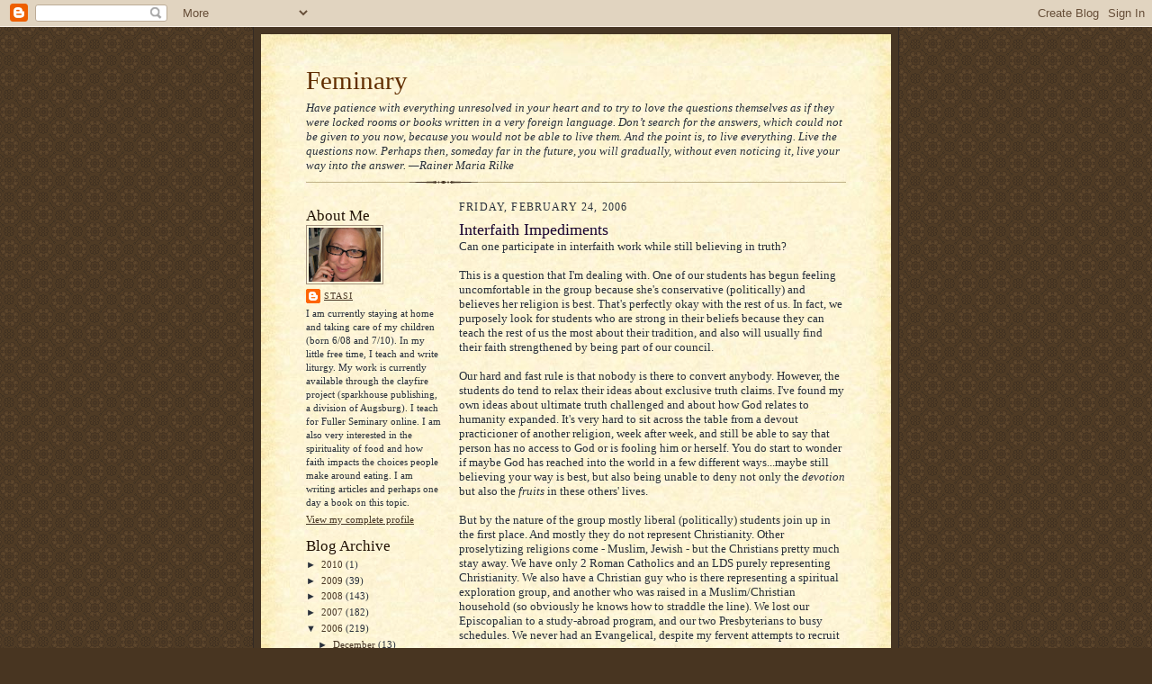

--- FILE ---
content_type: text/html; charset=UTF-8
request_url: https://feminary.blogspot.com/2006/02/interfaith-impediments.html
body_size: 18131
content:
<!DOCTYPE html>
<html dir='ltr'>
<head>
<link href='https://www.blogger.com/static/v1/widgets/55013136-widget_css_bundle.css' rel='stylesheet' type='text/css'/>
<meta content='text/html; charset=UTF-8' http-equiv='Content-Type'/>
<meta content='blogger' name='generator'/>
<link href='https://feminary.blogspot.com/favicon.ico' rel='icon' type='image/x-icon'/>
<link href='http://feminary.blogspot.com/2006/02/interfaith-impediments.html' rel='canonical'/>
<link rel="alternate" type="application/atom+xml" title="Feminary - Atom" href="https://feminary.blogspot.com/feeds/posts/default" />
<link rel="alternate" type="application/rss+xml" title="Feminary - RSS" href="https://feminary.blogspot.com/feeds/posts/default?alt=rss" />
<link rel="service.post" type="application/atom+xml" title="Feminary - Atom" href="https://www.blogger.com/feeds/8428685/posts/default" />

<link rel="alternate" type="application/atom+xml" title="Feminary - Atom" href="https://feminary.blogspot.com/feeds/114079781019495681/comments/default" />
<!--Can't find substitution for tag [blog.ieCssRetrofitLinks]-->
<meta content='http://feminary.blogspot.com/2006/02/interfaith-impediments.html' property='og:url'/>
<meta content='Interfaith Impediments' property='og:title'/>
<meta content='Can one participate in interfaith work while still believing in truth? This is a question that I&#39;m dealing with. One of our students has beg...' property='og:description'/>
<title>Feminary: Interfaith Impediments</title>
<style id='page-skin-1' type='text/css'><!--
/*
-----------------------------------------------------
Blogger Template Style Sheet
Name:     Scribe
Date:     27 Feb 2004
Updated by: Blogger Team
------------------------------------------------------ */
/* Defaults
----------------------------------------------- */
body {
margin:0;
padding:0;
font-size: small;
text-align:center;
color:#29303b;
line-height:1.3em;
background:#483521 url("https://resources.blogblog.com/blogblog/data/scribe/bg.gif") repeat;
}
blockquote {
font-style:italic;
padding:0 32px;
line-height:1.6;
margin-top:0;
margin-right:0;
margin-bottom:.6em;
margin-left:0;
}
p {
margin:0;
padding:0;
}
abbr, acronym {
cursor:help;
font-style:normal;
}
code {
font-size: 90%;
white-space:normal;
color:#666;
}
hr {display:none;}
img {border:0;}
/* Link styles */
a:link {
color:#473624;
text-decoration:underline;
}
a:visited {
color: #956839;
text-decoration:underline;
}
a:hover {
color: #956839;
text-decoration:underline;
}
a:active {
color: #956839;
}
/* Layout
----------------------------------------------- */
#outer-wrapper {
background-color:#473624;
border-left:1px solid #332A24;
border-right:1px solid #332A24;
width:700px;
margin:0px auto;
padding:8px;
text-align:center;
font: normal normal 100% Georgia, Times New Roman,Sans-Serif;;
}
#main-top {
width:700px;
height:49px;
background:#FFF3DB url("https://resources.blogblog.com/blogblog/data/scribe/bg_paper_top.jpg") no-repeat top left;
margin:0px;
padding:0px;
display:block;
}
#main-bot {
width:700px;
height:81px;
background:#FFF3DB url("https://resources.blogblog.com/blogblog/data/scribe/bg_paper_bot.jpg") no-repeat top left;
margin:0;
padding:0;
display:block;
}
#wrap2 {
width:700px;
background:#FFF3DB url("https://resources.blogblog.com/blogblog/data/scribe/bg_paper_mid.jpg") repeat-y;
margin-top: -14px;
margin-right: 0px;
margin-bottom: 0px;
margin-left: 0px;
text-align:left;
display:block;
}
#wrap3 {
padding:0 50px;
}
.Header {
}
h1 {
margin:0;
padding-top:0;
padding-right:0;
padding-bottom:6px;
padding-left:0;
font: normal normal 225% Georgia, Times New Roman,sans-serif;
color: #612e00;
}
h1 a:link {
text-decoration:none;
color: #612e00;
}
h1 a:visited {
text-decoration:none;
}
h1 a:hover {
border:0;
text-decoration:none;
}
.Header .description {
margin:0;
padding:0;
line-height:1.5em;
color: #29303B;
font: italic normal 100% Georgia, Times New Roman, sans-serif;
}
#sidebar-wrapper {
clear:left;
}
#main {
width:430px;
float:right;
padding:8px 0;
margin:0;
word-wrap: break-word; /* fix for long text breaking sidebar float in IE */
overflow: hidden;     /* fix for long non-text content breaking IE sidebar float */
}
#sidebar {
width:150px;
float:left;
padding:8px 0;
margin:0;
word-wrap: break-word; /* fix for long text breaking sidebar float in IE */
overflow: hidden;     /* fix for long non-text content breaking IE sidebar float */
}
#footer {
clear:both;
background:url("https://resources.blogblog.com/blogblog/data/scribe/divider.gif") no-repeat top left;
padding-top:10px;
_padding-top:6px; /* IE Windows target */
}
#footer p {
line-height:1.5em;
font-size:75%;
}
/* Typography :: Main entry
----------------------------------------------- */
h2.date-header {
font-weight:normal;
text-transform:uppercase;
letter-spacing:.1em;
font-size:90%;
margin:0;
padding:0;
}
.post {
margin-top:8px;
margin-right:0;
margin-bottom:24px;
margin-left:0;
}
.post h3 {
font-weight:normal;
font-size:140%;
color:#1b0431;
margin:0;
padding:0;
}
.post h3 a {
color: #1b0431;
}
.post-body p {
line-height:1.5em;
margin-top:0;
margin-right:0;
margin-bottom:.6em;
margin-left:0;
}
.post-footer {
font-family: Verdana, sans-serif;
font-size:74%;
border-top:1px solid #BFB186;
padding-top:6px;
}
.post-footer a {
margin-right: 6px;
}
.post ul {
margin:0;
padding:0;
}
.post li {
line-height:1.5em;
list-style:none;
background:url("https://resources.blogblog.com/blogblog/data/scribe/list_icon.gif") no-repeat left .3em;
vertical-align:top;
padding-top: 0;
padding-right: 0;
padding-bottom: .6em;
padding-left: 17px;
margin:0;
}
.feed-links {
clear: both;
line-height: 2.5em;
}
#blog-pager-newer-link {
float: left;
}
#blog-pager-older-link {
float: right;
}
#blog-pager {
text-align: center;
}
/* Typography :: Sidebar
----------------------------------------------- */
.sidebar h2 {
margin:0;
padding:0;
color:#211104;
font: normal normal 150% Georgia, Times New Roman,sans-serif;
}
.sidebar h2 img {
margin-bottom:-4px;
}
.sidebar .widget {
font-size:86%;
margin-top:6px;
margin-right:0;
margin-bottom:12px;
margin-left:0;
padding:0;
line-height: 1.4em;
}
.sidebar ul li {
list-style: none;
margin:0;
}
.sidebar ul {
margin-left: 0;
padding-left: 0;
}
/* Comments
----------------------------------------------- */
#comments {}
#comments h4 {
font-weight:normal;
font-size:120%;
color:#29303B;
margin:0;
padding:0;
}
#comments-block {
line-height:1.5em;
}
.comment-author {
background:url("https://resources.blogblog.com/blogblog/data/scribe/list_icon.gif") no-repeat 2px .35em;
margin:.5em 0 0;
padding-top:0;
padding-right:0;
padding-bottom:0;
padding-left:20px;
font-weight:bold;
}
.comment-body {
margin:0;
padding-top:0;
padding-right:0;
padding-bottom:0;
padding-left:20px;
}
.comment-body p {
font-size:100%;
margin-top:0;
margin-right:0;
margin-bottom:.2em;
margin-left:0;
}
.comment-footer {
color:#29303B;
font-size:74%;
margin:0 0 10px;
padding-top:0;
padding-right:0;
padding-bottom:.75em;
padding-left:20px;
}
.comment-footer a:link {
color:#473624;
text-decoration:underline;
}
.comment-footer a:visited {
color:#716E6C;
text-decoration:underline;
}
.comment-footer a:hover {
color:#956839;
text-decoration:underline;
}
.comment-footer a:active {
color:#956839;
text-decoration:none;
}
.deleted-comment {
font-style:italic;
color:gray;
}
/* Profile
----------------------------------------------- */
#main .profile-data {
display:inline;
}
.profile-datablock, .profile-textblock {
margin-top:0;
margin-right:0;
margin-bottom:4px;
margin-left:0;
}
.profile-data {
margin:0;
padding-top:0;
padding-right:8px;
padding-bottom:0;
padding-left:0;
text-transform:uppercase;
letter-spacing:.1em;
font-size:90%;
color:#211104;
}
.profile-img {
float: left;
margin-top: 0;
margin-right: 5px;
margin-bottom: 5px;
margin-left: 0;
border:1px solid #A2907D;
padding:2px;
}
#header .widget, #main .widget {
margin-bottom:12px;
padding-bottom:12px;
}
#header {
background:url("https://resources.blogblog.com/blogblog/data/scribe/divider.gif") no-repeat bottom left;
}
/** Page structure tweaks for layout editor wireframe */
body#layout #outer-wrapper {
margin-top: 0;
padding-top: 0;
}
body#layout #wrap2,
body#layout #wrap3 {
margin-top: 0;
}
body#layout #main-top {
display:none;
}

--></style>
<link href='https://www.blogger.com/dyn-css/authorization.css?targetBlogID=8428685&amp;zx=17ea8886-75a9-407e-87d9-bdab1f030f06' media='none' onload='if(media!=&#39;all&#39;)media=&#39;all&#39;' rel='stylesheet'/><noscript><link href='https://www.blogger.com/dyn-css/authorization.css?targetBlogID=8428685&amp;zx=17ea8886-75a9-407e-87d9-bdab1f030f06' rel='stylesheet'/></noscript>
<meta name='google-adsense-platform-account' content='ca-host-pub-1556223355139109'/>
<meta name='google-adsense-platform-domain' content='blogspot.com'/>

</head>
<body>
<div class='navbar section' id='navbar'><div class='widget Navbar' data-version='1' id='Navbar1'><script type="text/javascript">
    function setAttributeOnload(object, attribute, val) {
      if(window.addEventListener) {
        window.addEventListener('load',
          function(){ object[attribute] = val; }, false);
      } else {
        window.attachEvent('onload', function(){ object[attribute] = val; });
      }
    }
  </script>
<div id="navbar-iframe-container"></div>
<script type="text/javascript" src="https://apis.google.com/js/platform.js"></script>
<script type="text/javascript">
      gapi.load("gapi.iframes:gapi.iframes.style.bubble", function() {
        if (gapi.iframes && gapi.iframes.getContext) {
          gapi.iframes.getContext().openChild({
              url: 'https://www.blogger.com/navbar/8428685?po\x3d114079781019495681\x26origin\x3dhttps://feminary.blogspot.com',
              where: document.getElementById("navbar-iframe-container"),
              id: "navbar-iframe"
          });
        }
      });
    </script><script type="text/javascript">
(function() {
var script = document.createElement('script');
script.type = 'text/javascript';
script.src = '//pagead2.googlesyndication.com/pagead/js/google_top_exp.js';
var head = document.getElementsByTagName('head')[0];
if (head) {
head.appendChild(script);
}})();
</script>
</div></div>
<div id='outer-wrapper'>
<div id='main-top'></div>
<!-- placeholder for image -->
<div id='wrap2'><div id='wrap3'>
<div class='header section' id='header'><div class='widget Header' data-version='1' id='Header1'>
<div id='header-inner'>
<div class='titlewrapper'>
<h1 class='title'>
<a href='https://feminary.blogspot.com/'>
Feminary
</a>
</h1>
</div>
<div class='descriptionwrapper'>
<p class='description'><span>Have patience with everything unresolved in your heart and to try to love the questions themselves as if they were locked rooms or books written in a very foreign language. Don&#8217;t search for the answers, which could not be given to you now, because you would not be able to live them. And the point is, to live everything. Live the questions now. Perhaps then, someday far in the future, you will gradually, without even noticing it, live your way into the answer. &#8212;Rainer Maria Rilke</span></p>
</div>
</div>
</div></div>
<div id='crosscol-wrapper' style='text-align:center'>
<div class='crosscol no-items section' id='crosscol'></div>
</div>
<div id='sidebar-wrapper'>
<div class='sidebar section' id='sidebar'><div class='widget Profile' data-version='1' id='Profile1'>
<h2>About Me</h2>
<div class='widget-content'>
<a href='https://www.blogger.com/profile/10864458542635159512'><img alt='My photo' class='profile-img' height='60' src='//blogger.googleusercontent.com/img/b/R29vZ2xl/AVvXsEiRr7_sEVR7aKQaSSsCKTcZQTrpMIocVgIiorQWIFjFUU-OF-tTDKPFQnjiWr3bghBodV68SZ2Bf2ZRU-TVjtk8v835j-e_kPXQ3ip3-NPNgLXokY-ehAcxaQtPSGcS1A/s220/IMG_0037.JPG' width='80'/></a>
<dl class='profile-datablock'>
<dt class='profile-data'>
<a class='profile-name-link g-profile' href='https://www.blogger.com/profile/10864458542635159512' rel='author' style='background-image: url(//www.blogger.com/img/logo-16.png);'>
Stasi
</a>
</dt>
<dd class='profile-textblock'>I am currently staying at home and taking care of my children (born 6/08 and 7/10). In my little free time, I teach and write liturgy. My work is currently available through the clayfire project (sparkhouse publishing, a division of Augsburg). I teach for Fuller Seminary online. I am also very interested in the spirituality of food and how faith impacts the choices people make around eating. I am writing articles and perhaps one day a book on this topic.</dd>
</dl>
<a class='profile-link' href='https://www.blogger.com/profile/10864458542635159512' rel='author'>View my complete profile</a>
<div class='clear'></div>
</div>
</div><div class='widget BlogArchive' data-version='1' id='BlogArchive1'>
<h2>Blog Archive</h2>
<div class='widget-content'>
<div id='ArchiveList'>
<div id='BlogArchive1_ArchiveList'>
<ul class='hierarchy'>
<li class='archivedate collapsed'>
<a class='toggle' href='javascript:void(0)'>
<span class='zippy'>

        &#9658;&#160;
      
</span>
</a>
<a class='post-count-link' href='https://feminary.blogspot.com/2010/'>
2010
</a>
<span class='post-count' dir='ltr'>(1)</span>
<ul class='hierarchy'>
<li class='archivedate collapsed'>
<a class='toggle' href='javascript:void(0)'>
<span class='zippy'>

        &#9658;&#160;
      
</span>
</a>
<a class='post-count-link' href='https://feminary.blogspot.com/2010/04/'>
April
</a>
<span class='post-count' dir='ltr'>(1)</span>
</li>
</ul>
</li>
</ul>
<ul class='hierarchy'>
<li class='archivedate collapsed'>
<a class='toggle' href='javascript:void(0)'>
<span class='zippy'>

        &#9658;&#160;
      
</span>
</a>
<a class='post-count-link' href='https://feminary.blogspot.com/2009/'>
2009
</a>
<span class='post-count' dir='ltr'>(39)</span>
<ul class='hierarchy'>
<li class='archivedate collapsed'>
<a class='toggle' href='javascript:void(0)'>
<span class='zippy'>

        &#9658;&#160;
      
</span>
</a>
<a class='post-count-link' href='https://feminary.blogspot.com/2009/10/'>
October
</a>
<span class='post-count' dir='ltr'>(2)</span>
</li>
</ul>
<ul class='hierarchy'>
<li class='archivedate collapsed'>
<a class='toggle' href='javascript:void(0)'>
<span class='zippy'>

        &#9658;&#160;
      
</span>
</a>
<a class='post-count-link' href='https://feminary.blogspot.com/2009/09/'>
September
</a>
<span class='post-count' dir='ltr'>(3)</span>
</li>
</ul>
<ul class='hierarchy'>
<li class='archivedate collapsed'>
<a class='toggle' href='javascript:void(0)'>
<span class='zippy'>

        &#9658;&#160;
      
</span>
</a>
<a class='post-count-link' href='https://feminary.blogspot.com/2009/08/'>
August
</a>
<span class='post-count' dir='ltr'>(1)</span>
</li>
</ul>
<ul class='hierarchy'>
<li class='archivedate collapsed'>
<a class='toggle' href='javascript:void(0)'>
<span class='zippy'>

        &#9658;&#160;
      
</span>
</a>
<a class='post-count-link' href='https://feminary.blogspot.com/2009/07/'>
July
</a>
<span class='post-count' dir='ltr'>(1)</span>
</li>
</ul>
<ul class='hierarchy'>
<li class='archivedate collapsed'>
<a class='toggle' href='javascript:void(0)'>
<span class='zippy'>

        &#9658;&#160;
      
</span>
</a>
<a class='post-count-link' href='https://feminary.blogspot.com/2009/06/'>
June
</a>
<span class='post-count' dir='ltr'>(1)</span>
</li>
</ul>
<ul class='hierarchy'>
<li class='archivedate collapsed'>
<a class='toggle' href='javascript:void(0)'>
<span class='zippy'>

        &#9658;&#160;
      
</span>
</a>
<a class='post-count-link' href='https://feminary.blogspot.com/2009/05/'>
May
</a>
<span class='post-count' dir='ltr'>(4)</span>
</li>
</ul>
<ul class='hierarchy'>
<li class='archivedate collapsed'>
<a class='toggle' href='javascript:void(0)'>
<span class='zippy'>

        &#9658;&#160;
      
</span>
</a>
<a class='post-count-link' href='https://feminary.blogspot.com/2009/04/'>
April
</a>
<span class='post-count' dir='ltr'>(3)</span>
</li>
</ul>
<ul class='hierarchy'>
<li class='archivedate collapsed'>
<a class='toggle' href='javascript:void(0)'>
<span class='zippy'>

        &#9658;&#160;
      
</span>
</a>
<a class='post-count-link' href='https://feminary.blogspot.com/2009/03/'>
March
</a>
<span class='post-count' dir='ltr'>(11)</span>
</li>
</ul>
<ul class='hierarchy'>
<li class='archivedate collapsed'>
<a class='toggle' href='javascript:void(0)'>
<span class='zippy'>

        &#9658;&#160;
      
</span>
</a>
<a class='post-count-link' href='https://feminary.blogspot.com/2009/02/'>
February
</a>
<span class='post-count' dir='ltr'>(7)</span>
</li>
</ul>
<ul class='hierarchy'>
<li class='archivedate collapsed'>
<a class='toggle' href='javascript:void(0)'>
<span class='zippy'>

        &#9658;&#160;
      
</span>
</a>
<a class='post-count-link' href='https://feminary.blogspot.com/2009/01/'>
January
</a>
<span class='post-count' dir='ltr'>(6)</span>
</li>
</ul>
</li>
</ul>
<ul class='hierarchy'>
<li class='archivedate collapsed'>
<a class='toggle' href='javascript:void(0)'>
<span class='zippy'>

        &#9658;&#160;
      
</span>
</a>
<a class='post-count-link' href='https://feminary.blogspot.com/2008/'>
2008
</a>
<span class='post-count' dir='ltr'>(143)</span>
<ul class='hierarchy'>
<li class='archivedate collapsed'>
<a class='toggle' href='javascript:void(0)'>
<span class='zippy'>

        &#9658;&#160;
      
</span>
</a>
<a class='post-count-link' href='https://feminary.blogspot.com/2008/12/'>
December
</a>
<span class='post-count' dir='ltr'>(11)</span>
</li>
</ul>
<ul class='hierarchy'>
<li class='archivedate collapsed'>
<a class='toggle' href='javascript:void(0)'>
<span class='zippy'>

        &#9658;&#160;
      
</span>
</a>
<a class='post-count-link' href='https://feminary.blogspot.com/2008/11/'>
November
</a>
<span class='post-count' dir='ltr'>(8)</span>
</li>
</ul>
<ul class='hierarchy'>
<li class='archivedate collapsed'>
<a class='toggle' href='javascript:void(0)'>
<span class='zippy'>

        &#9658;&#160;
      
</span>
</a>
<a class='post-count-link' href='https://feminary.blogspot.com/2008/10/'>
October
</a>
<span class='post-count' dir='ltr'>(11)</span>
</li>
</ul>
<ul class='hierarchy'>
<li class='archivedate collapsed'>
<a class='toggle' href='javascript:void(0)'>
<span class='zippy'>

        &#9658;&#160;
      
</span>
</a>
<a class='post-count-link' href='https://feminary.blogspot.com/2008/09/'>
September
</a>
<span class='post-count' dir='ltr'>(13)</span>
</li>
</ul>
<ul class='hierarchy'>
<li class='archivedate collapsed'>
<a class='toggle' href='javascript:void(0)'>
<span class='zippy'>

        &#9658;&#160;
      
</span>
</a>
<a class='post-count-link' href='https://feminary.blogspot.com/2008/08/'>
August
</a>
<span class='post-count' dir='ltr'>(4)</span>
</li>
</ul>
<ul class='hierarchy'>
<li class='archivedate collapsed'>
<a class='toggle' href='javascript:void(0)'>
<span class='zippy'>

        &#9658;&#160;
      
</span>
</a>
<a class='post-count-link' href='https://feminary.blogspot.com/2008/07/'>
July
</a>
<span class='post-count' dir='ltr'>(4)</span>
</li>
</ul>
<ul class='hierarchy'>
<li class='archivedate collapsed'>
<a class='toggle' href='javascript:void(0)'>
<span class='zippy'>

        &#9658;&#160;
      
</span>
</a>
<a class='post-count-link' href='https://feminary.blogspot.com/2008/06/'>
June
</a>
<span class='post-count' dir='ltr'>(11)</span>
</li>
</ul>
<ul class='hierarchy'>
<li class='archivedate collapsed'>
<a class='toggle' href='javascript:void(0)'>
<span class='zippy'>

        &#9658;&#160;
      
</span>
</a>
<a class='post-count-link' href='https://feminary.blogspot.com/2008/05/'>
May
</a>
<span class='post-count' dir='ltr'>(13)</span>
</li>
</ul>
<ul class='hierarchy'>
<li class='archivedate collapsed'>
<a class='toggle' href='javascript:void(0)'>
<span class='zippy'>

        &#9658;&#160;
      
</span>
</a>
<a class='post-count-link' href='https://feminary.blogspot.com/2008/04/'>
April
</a>
<span class='post-count' dir='ltr'>(14)</span>
</li>
</ul>
<ul class='hierarchy'>
<li class='archivedate collapsed'>
<a class='toggle' href='javascript:void(0)'>
<span class='zippy'>

        &#9658;&#160;
      
</span>
</a>
<a class='post-count-link' href='https://feminary.blogspot.com/2008/03/'>
March
</a>
<span class='post-count' dir='ltr'>(10)</span>
</li>
</ul>
<ul class='hierarchy'>
<li class='archivedate collapsed'>
<a class='toggle' href='javascript:void(0)'>
<span class='zippy'>

        &#9658;&#160;
      
</span>
</a>
<a class='post-count-link' href='https://feminary.blogspot.com/2008/02/'>
February
</a>
<span class='post-count' dir='ltr'>(25)</span>
</li>
</ul>
<ul class='hierarchy'>
<li class='archivedate collapsed'>
<a class='toggle' href='javascript:void(0)'>
<span class='zippy'>

        &#9658;&#160;
      
</span>
</a>
<a class='post-count-link' href='https://feminary.blogspot.com/2008/01/'>
January
</a>
<span class='post-count' dir='ltr'>(19)</span>
</li>
</ul>
</li>
</ul>
<ul class='hierarchy'>
<li class='archivedate collapsed'>
<a class='toggle' href='javascript:void(0)'>
<span class='zippy'>

        &#9658;&#160;
      
</span>
</a>
<a class='post-count-link' href='https://feminary.blogspot.com/2007/'>
2007
</a>
<span class='post-count' dir='ltr'>(182)</span>
<ul class='hierarchy'>
<li class='archivedate collapsed'>
<a class='toggle' href='javascript:void(0)'>
<span class='zippy'>

        &#9658;&#160;
      
</span>
</a>
<a class='post-count-link' href='https://feminary.blogspot.com/2007/12/'>
December
</a>
<span class='post-count' dir='ltr'>(12)</span>
</li>
</ul>
<ul class='hierarchy'>
<li class='archivedate collapsed'>
<a class='toggle' href='javascript:void(0)'>
<span class='zippy'>

        &#9658;&#160;
      
</span>
</a>
<a class='post-count-link' href='https://feminary.blogspot.com/2007/11/'>
November
</a>
<span class='post-count' dir='ltr'>(11)</span>
</li>
</ul>
<ul class='hierarchy'>
<li class='archivedate collapsed'>
<a class='toggle' href='javascript:void(0)'>
<span class='zippy'>

        &#9658;&#160;
      
</span>
</a>
<a class='post-count-link' href='https://feminary.blogspot.com/2007/10/'>
October
</a>
<span class='post-count' dir='ltr'>(12)</span>
</li>
</ul>
<ul class='hierarchy'>
<li class='archivedate collapsed'>
<a class='toggle' href='javascript:void(0)'>
<span class='zippy'>

        &#9658;&#160;
      
</span>
</a>
<a class='post-count-link' href='https://feminary.blogspot.com/2007/09/'>
September
</a>
<span class='post-count' dir='ltr'>(18)</span>
</li>
</ul>
<ul class='hierarchy'>
<li class='archivedate collapsed'>
<a class='toggle' href='javascript:void(0)'>
<span class='zippy'>

        &#9658;&#160;
      
</span>
</a>
<a class='post-count-link' href='https://feminary.blogspot.com/2007/08/'>
August
</a>
<span class='post-count' dir='ltr'>(18)</span>
</li>
</ul>
<ul class='hierarchy'>
<li class='archivedate collapsed'>
<a class='toggle' href='javascript:void(0)'>
<span class='zippy'>

        &#9658;&#160;
      
</span>
</a>
<a class='post-count-link' href='https://feminary.blogspot.com/2007/07/'>
July
</a>
<span class='post-count' dir='ltr'>(11)</span>
</li>
</ul>
<ul class='hierarchy'>
<li class='archivedate collapsed'>
<a class='toggle' href='javascript:void(0)'>
<span class='zippy'>

        &#9658;&#160;
      
</span>
</a>
<a class='post-count-link' href='https://feminary.blogspot.com/2007/06/'>
June
</a>
<span class='post-count' dir='ltr'>(20)</span>
</li>
</ul>
<ul class='hierarchy'>
<li class='archivedate collapsed'>
<a class='toggle' href='javascript:void(0)'>
<span class='zippy'>

        &#9658;&#160;
      
</span>
</a>
<a class='post-count-link' href='https://feminary.blogspot.com/2007/05/'>
May
</a>
<span class='post-count' dir='ltr'>(23)</span>
</li>
</ul>
<ul class='hierarchy'>
<li class='archivedate collapsed'>
<a class='toggle' href='javascript:void(0)'>
<span class='zippy'>

        &#9658;&#160;
      
</span>
</a>
<a class='post-count-link' href='https://feminary.blogspot.com/2007/04/'>
April
</a>
<span class='post-count' dir='ltr'>(13)</span>
</li>
</ul>
<ul class='hierarchy'>
<li class='archivedate collapsed'>
<a class='toggle' href='javascript:void(0)'>
<span class='zippy'>

        &#9658;&#160;
      
</span>
</a>
<a class='post-count-link' href='https://feminary.blogspot.com/2007/03/'>
March
</a>
<span class='post-count' dir='ltr'>(13)</span>
</li>
</ul>
<ul class='hierarchy'>
<li class='archivedate collapsed'>
<a class='toggle' href='javascript:void(0)'>
<span class='zippy'>

        &#9658;&#160;
      
</span>
</a>
<a class='post-count-link' href='https://feminary.blogspot.com/2007/02/'>
February
</a>
<span class='post-count' dir='ltr'>(15)</span>
</li>
</ul>
<ul class='hierarchy'>
<li class='archivedate collapsed'>
<a class='toggle' href='javascript:void(0)'>
<span class='zippy'>

        &#9658;&#160;
      
</span>
</a>
<a class='post-count-link' href='https://feminary.blogspot.com/2007/01/'>
January
</a>
<span class='post-count' dir='ltr'>(16)</span>
</li>
</ul>
</li>
</ul>
<ul class='hierarchy'>
<li class='archivedate expanded'>
<a class='toggle' href='javascript:void(0)'>
<span class='zippy toggle-open'>

        &#9660;&#160;
      
</span>
</a>
<a class='post-count-link' href='https://feminary.blogspot.com/2006/'>
2006
</a>
<span class='post-count' dir='ltr'>(219)</span>
<ul class='hierarchy'>
<li class='archivedate collapsed'>
<a class='toggle' href='javascript:void(0)'>
<span class='zippy'>

        &#9658;&#160;
      
</span>
</a>
<a class='post-count-link' href='https://feminary.blogspot.com/2006/12/'>
December
</a>
<span class='post-count' dir='ltr'>(13)</span>
</li>
</ul>
<ul class='hierarchy'>
<li class='archivedate collapsed'>
<a class='toggle' href='javascript:void(0)'>
<span class='zippy'>

        &#9658;&#160;
      
</span>
</a>
<a class='post-count-link' href='https://feminary.blogspot.com/2006/11/'>
November
</a>
<span class='post-count' dir='ltr'>(13)</span>
</li>
</ul>
<ul class='hierarchy'>
<li class='archivedate collapsed'>
<a class='toggle' href='javascript:void(0)'>
<span class='zippy'>

        &#9658;&#160;
      
</span>
</a>
<a class='post-count-link' href='https://feminary.blogspot.com/2006/10/'>
October
</a>
<span class='post-count' dir='ltr'>(9)</span>
</li>
</ul>
<ul class='hierarchy'>
<li class='archivedate collapsed'>
<a class='toggle' href='javascript:void(0)'>
<span class='zippy'>

        &#9658;&#160;
      
</span>
</a>
<a class='post-count-link' href='https://feminary.blogspot.com/2006/09/'>
September
</a>
<span class='post-count' dir='ltr'>(11)</span>
</li>
</ul>
<ul class='hierarchy'>
<li class='archivedate collapsed'>
<a class='toggle' href='javascript:void(0)'>
<span class='zippy'>

        &#9658;&#160;
      
</span>
</a>
<a class='post-count-link' href='https://feminary.blogspot.com/2006/08/'>
August
</a>
<span class='post-count' dir='ltr'>(15)</span>
</li>
</ul>
<ul class='hierarchy'>
<li class='archivedate collapsed'>
<a class='toggle' href='javascript:void(0)'>
<span class='zippy'>

        &#9658;&#160;
      
</span>
</a>
<a class='post-count-link' href='https://feminary.blogspot.com/2006/07/'>
July
</a>
<span class='post-count' dir='ltr'>(19)</span>
</li>
</ul>
<ul class='hierarchy'>
<li class='archivedate collapsed'>
<a class='toggle' href='javascript:void(0)'>
<span class='zippy'>

        &#9658;&#160;
      
</span>
</a>
<a class='post-count-link' href='https://feminary.blogspot.com/2006/06/'>
June
</a>
<span class='post-count' dir='ltr'>(8)</span>
</li>
</ul>
<ul class='hierarchy'>
<li class='archivedate collapsed'>
<a class='toggle' href='javascript:void(0)'>
<span class='zippy'>

        &#9658;&#160;
      
</span>
</a>
<a class='post-count-link' href='https://feminary.blogspot.com/2006/05/'>
May
</a>
<span class='post-count' dir='ltr'>(16)</span>
</li>
</ul>
<ul class='hierarchy'>
<li class='archivedate collapsed'>
<a class='toggle' href='javascript:void(0)'>
<span class='zippy'>

        &#9658;&#160;
      
</span>
</a>
<a class='post-count-link' href='https://feminary.blogspot.com/2006/04/'>
April
</a>
<span class='post-count' dir='ltr'>(18)</span>
</li>
</ul>
<ul class='hierarchy'>
<li class='archivedate collapsed'>
<a class='toggle' href='javascript:void(0)'>
<span class='zippy'>

        &#9658;&#160;
      
</span>
</a>
<a class='post-count-link' href='https://feminary.blogspot.com/2006/03/'>
March
</a>
<span class='post-count' dir='ltr'>(34)</span>
</li>
</ul>
<ul class='hierarchy'>
<li class='archivedate expanded'>
<a class='toggle' href='javascript:void(0)'>
<span class='zippy toggle-open'>

        &#9660;&#160;
      
</span>
</a>
<a class='post-count-link' href='https://feminary.blogspot.com/2006/02/'>
February
</a>
<span class='post-count' dir='ltr'>(27)</span>
<ul class='posts'>
<li><a href='https://feminary.blogspot.com/2006/02/god-loves-pluralism.html'>God LOVES Pluralism!!</a></li>
<li><a href='https://feminary.blogspot.com/2006/02/they-done-good.html'>They done good</a></li>
<li><a href='https://feminary.blogspot.com/2006/02/nooooooooo.html'>NOOOOOOOOO!!!!!!</a></li>
<li><a href='https://feminary.blogspot.com/2006/02/it-wont-go-away.html'>It won&#39;t go away</a></li>
<li><a href='https://feminary.blogspot.com/2006/02/did-jesus-attribute-any-importance-to.html'>Did Jesus attribute any importance to his death?</a></li>
<li><a href='https://feminary.blogspot.com/2006/02/interfaith-impediments.html'>Interfaith Impediments</a></li>
<li><a href='https://feminary.blogspot.com/2006/02/bleh.html'>Bleh</a></li>
<li><a href='https://feminary.blogspot.com/2006/02/carnival.html'>Carnival</a></li>
<li><a href='https://feminary.blogspot.com/2006/02/unprayed-answers.html'>Unprayed Answers</a></li>
<li><a href='https://feminary.blogspot.com/2006/02/movie-to-see.html'>Movie to see</a></li>
<li><a href='https://feminary.blogspot.com/2006/02/hail-geekdom.html'>Hail Geekdom</a></li>
<li><a href='https://feminary.blogspot.com/2006/02/another-case-study.html'>Another Case Study</a></li>
<li><a href='https://feminary.blogspot.com/2006/02/more-about-initation-rites.html'>More about Initation rites</a></li>
<li><a href='https://feminary.blogspot.com/2006/02/stuff-weve-recently-said.html'>Stuff we&#39;ve recently said</a></li>
<li><a href='https://feminary.blogspot.com/2006/02/baptism-case-study.html'>Baptism Case Study</a></li>
<li><a href='https://feminary.blogspot.com/2006/02/sad-news.html'>Sad news</a></li>
<li><a href='https://feminary.blogspot.com/2006/02/i-know-what-you-did-last-weekend.html'>I know what you did last weekend...</a></li>
<li><a href='https://feminary.blogspot.com/2006/02/im-big-chicken.html'>I&#39;m a big chicken</a></li>
<li><a href='https://feminary.blogspot.com/2006/02/free-speech.html'>Free speech</a></li>
<li><a href='https://feminary.blogspot.com/2006/02/more-sad-news.html'>More sad news</a></li>
<li><a href='https://feminary.blogspot.com/2006/02/another-one-bites-dust.html'>Another one bites the dust</a></li>
<li><a href='https://feminary.blogspot.com/2006/02/all-about-my-love.html'>All about my love</a></li>
<li><a href='https://feminary.blogspot.com/2006/02/help-polity-question.html'>Help!  Polity Question!!</a></li>
<li><a href='https://feminary.blogspot.com/2006/02/be-lover-not-fighter.html'>Be a lover not a fighter</a></li>
<li><a href='https://feminary.blogspot.com/2006/02/no-time-to-write.html'>No time to write</a></li>
<li><a href='https://feminary.blogspot.com/2006/02/just-listen-to-bono.html'>Just listen to Bono</a></li>
<li><a href='https://feminary.blogspot.com/2006/02/rant.html'>Rant</a></li>
</ul>
</li>
</ul>
<ul class='hierarchy'>
<li class='archivedate collapsed'>
<a class='toggle' href='javascript:void(0)'>
<span class='zippy'>

        &#9658;&#160;
      
</span>
</a>
<a class='post-count-link' href='https://feminary.blogspot.com/2006/01/'>
January
</a>
<span class='post-count' dir='ltr'>(36)</span>
</li>
</ul>
</li>
</ul>
<ul class='hierarchy'>
<li class='archivedate collapsed'>
<a class='toggle' href='javascript:void(0)'>
<span class='zippy'>

        &#9658;&#160;
      
</span>
</a>
<a class='post-count-link' href='https://feminary.blogspot.com/2005/'>
2005
</a>
<span class='post-count' dir='ltr'>(258)</span>
<ul class='hierarchy'>
<li class='archivedate collapsed'>
<a class='toggle' href='javascript:void(0)'>
<span class='zippy'>

        &#9658;&#160;
      
</span>
</a>
<a class='post-count-link' href='https://feminary.blogspot.com/2005/12/'>
December
</a>
<span class='post-count' dir='ltr'>(27)</span>
</li>
</ul>
<ul class='hierarchy'>
<li class='archivedate collapsed'>
<a class='toggle' href='javascript:void(0)'>
<span class='zippy'>

        &#9658;&#160;
      
</span>
</a>
<a class='post-count-link' href='https://feminary.blogspot.com/2005/11/'>
November
</a>
<span class='post-count' dir='ltr'>(32)</span>
</li>
</ul>
<ul class='hierarchy'>
<li class='archivedate collapsed'>
<a class='toggle' href='javascript:void(0)'>
<span class='zippy'>

        &#9658;&#160;
      
</span>
</a>
<a class='post-count-link' href='https://feminary.blogspot.com/2005/10/'>
October
</a>
<span class='post-count' dir='ltr'>(30)</span>
</li>
</ul>
<ul class='hierarchy'>
<li class='archivedate collapsed'>
<a class='toggle' href='javascript:void(0)'>
<span class='zippy'>

        &#9658;&#160;
      
</span>
</a>
<a class='post-count-link' href='https://feminary.blogspot.com/2005/09/'>
September
</a>
<span class='post-count' dir='ltr'>(33)</span>
</li>
</ul>
<ul class='hierarchy'>
<li class='archivedate collapsed'>
<a class='toggle' href='javascript:void(0)'>
<span class='zippy'>

        &#9658;&#160;
      
</span>
</a>
<a class='post-count-link' href='https://feminary.blogspot.com/2005/08/'>
August
</a>
<span class='post-count' dir='ltr'>(20)</span>
</li>
</ul>
<ul class='hierarchy'>
<li class='archivedate collapsed'>
<a class='toggle' href='javascript:void(0)'>
<span class='zippy'>

        &#9658;&#160;
      
</span>
</a>
<a class='post-count-link' href='https://feminary.blogspot.com/2005/07/'>
July
</a>
<span class='post-count' dir='ltr'>(21)</span>
</li>
</ul>
<ul class='hierarchy'>
<li class='archivedate collapsed'>
<a class='toggle' href='javascript:void(0)'>
<span class='zippy'>

        &#9658;&#160;
      
</span>
</a>
<a class='post-count-link' href='https://feminary.blogspot.com/2005/06/'>
June
</a>
<span class='post-count' dir='ltr'>(14)</span>
</li>
</ul>
<ul class='hierarchy'>
<li class='archivedate collapsed'>
<a class='toggle' href='javascript:void(0)'>
<span class='zippy'>

        &#9658;&#160;
      
</span>
</a>
<a class='post-count-link' href='https://feminary.blogspot.com/2005/05/'>
May
</a>
<span class='post-count' dir='ltr'>(20)</span>
</li>
</ul>
<ul class='hierarchy'>
<li class='archivedate collapsed'>
<a class='toggle' href='javascript:void(0)'>
<span class='zippy'>

        &#9658;&#160;
      
</span>
</a>
<a class='post-count-link' href='https://feminary.blogspot.com/2005/04/'>
April
</a>
<span class='post-count' dir='ltr'>(19)</span>
</li>
</ul>
<ul class='hierarchy'>
<li class='archivedate collapsed'>
<a class='toggle' href='javascript:void(0)'>
<span class='zippy'>

        &#9658;&#160;
      
</span>
</a>
<a class='post-count-link' href='https://feminary.blogspot.com/2005/03/'>
March
</a>
<span class='post-count' dir='ltr'>(10)</span>
</li>
</ul>
<ul class='hierarchy'>
<li class='archivedate collapsed'>
<a class='toggle' href='javascript:void(0)'>
<span class='zippy'>

        &#9658;&#160;
      
</span>
</a>
<a class='post-count-link' href='https://feminary.blogspot.com/2005/02/'>
February
</a>
<span class='post-count' dir='ltr'>(9)</span>
</li>
</ul>
<ul class='hierarchy'>
<li class='archivedate collapsed'>
<a class='toggle' href='javascript:void(0)'>
<span class='zippy'>

        &#9658;&#160;
      
</span>
</a>
<a class='post-count-link' href='https://feminary.blogspot.com/2005/01/'>
January
</a>
<span class='post-count' dir='ltr'>(23)</span>
</li>
</ul>
</li>
</ul>
<ul class='hierarchy'>
<li class='archivedate collapsed'>
<a class='toggle' href='javascript:void(0)'>
<span class='zippy'>

        &#9658;&#160;
      
</span>
</a>
<a class='post-count-link' href='https://feminary.blogspot.com/2004/'>
2004
</a>
<span class='post-count' dir='ltr'>(46)</span>
<ul class='hierarchy'>
<li class='archivedate collapsed'>
<a class='toggle' href='javascript:void(0)'>
<span class='zippy'>

        &#9658;&#160;
      
</span>
</a>
<a class='post-count-link' href='https://feminary.blogspot.com/2004/12/'>
December
</a>
<span class='post-count' dir='ltr'>(13)</span>
</li>
</ul>
<ul class='hierarchy'>
<li class='archivedate collapsed'>
<a class='toggle' href='javascript:void(0)'>
<span class='zippy'>

        &#9658;&#160;
      
</span>
</a>
<a class='post-count-link' href='https://feminary.blogspot.com/2004/11/'>
November
</a>
<span class='post-count' dir='ltr'>(16)</span>
</li>
</ul>
<ul class='hierarchy'>
<li class='archivedate collapsed'>
<a class='toggle' href='javascript:void(0)'>
<span class='zippy'>

        &#9658;&#160;
      
</span>
</a>
<a class='post-count-link' href='https://feminary.blogspot.com/2004/10/'>
October
</a>
<span class='post-count' dir='ltr'>(11)</span>
</li>
</ul>
<ul class='hierarchy'>
<li class='archivedate collapsed'>
<a class='toggle' href='javascript:void(0)'>
<span class='zippy'>

        &#9658;&#160;
      
</span>
</a>
<a class='post-count-link' href='https://feminary.blogspot.com/2004/09/'>
September
</a>
<span class='post-count' dir='ltr'>(6)</span>
</li>
</ul>
</li>
</ul>
</div>
</div>
<div class='clear'></div>
</div>
</div><div class='widget LinkList' data-version='1' id='LinkList2'>
<h2>Cool Blogs and Sites</h2>
<div class='widget-content'>
<ul>
<li><a href='http://www.badchristian.com/'>bad christian</a></li>
<li><a href='http://http//superflat.typepad.com/nevermindthebricolage'>barry taylor</a></li>
<li><a href='http://http//blogs.salon.com/0003494'>bartholomew's notes on religion</a></li>
<li><a href='http://www.beliefnet.com/index.html'>beliefnet</a></li>
<li><a href='http://http//www.mindspring.com/~bcglm1/index.html'>bishop's commission on glbt ministry in la</a></li>
<li><a href='http://bitchphd.blogspot.com/'>bitch phd</a></li>
<li><a href='http://www.blogofdaniel.com/'>blog of daniel</a></li>
<li><a href='http://www.christianitytoday.com/ctmag/features/weblog'>christianity today</a></li>
<li><a href='http://churchgalposts.blogspot.com/'>church gal</a></li>
<li><a href='http://churchofthemasses.blogspot.com/'>church of the masses</a></li>
<li><a href='http://www.dailykos.com/'>daily kos</a></li>
<li><a href='http://http//www.missionstclare.com/english/index.html'>daily office prayers</a></li>
<li><a href='http://http//www.dwillard.org/articles/default.asp'>dallas willard</a></li>
<li><a href='http://debunkingchristianity.blogspot.com/'>debunking christianity</a></li>
<li><a href='http://www.dianabutlerbass.com/'>diana butler bass</a></li>
<li><a href='http://www.disciplesfromtheleft.blogspot.com/'>disciples from the left</a></li>
<li><a href='http://pomokidz.blogspot.com/'>emerging minister</a></li>
<li><a href='http://www.episcopalcafe.com/'>episcopal cafe</a></li>
<li><a href='http://www.episcosours.com/'>episcosours</a></li>
<li><a href='http://www.exgaywatch.com/'>ex-gay watch</a></li>
<li><a href='http://frjakestopstheworld.blogspot.com/'>father jake</a></li>
<li><a href='http://frankswildlunch.blogspot.com/'>frank's wild lunch</a></li>
<li><a href='http://www.getreligion.org/'>get religion</a></li>
<li><a href='http://www.grist.org/'>grist</a></li>
<li><a href='http://hugoboy.typepad.com/'>hugo</a></li>
<li><a href='http://iwasasked.blogspot.com/'>i was asked</a></li>
<li><a href='http://jesuspolitics.typepad.com/jesus_politics'>jesus politics</a></li>
<li><a href='http://www.killingthebuddha.com/'>killing the buddha</a></li>
<li><a href='http://www.landonville.com/'>landonville</a></li>
<li><a href='http://www.larknews.com/'>lark news</a></li>
<li><a href='http://www.liturgy.co.nz/'>Liturgy resources</a></li>
<li><a href='http://locustyears.blogspot.com/'>locust years</a></li>
<li><a href='http://www.lofitribe.com/'>lofi tribe</a></li>
<li><a href='http://http//promontoryartists.org/lookingcloser/movies.htm'>looking closer</a></li>
<li><a href='http://lutheratthemovies.blogspot.com/'>luther at the movies</a></li>
<li><a href='http://maggidawn.typepad.com/'>maggi dawn</a></li>
<li><a href='http://blog.metacentricities.com/'>metacentricities</a></li>
<li><a href='http://www.am464.net/'>public quaker</a></li>
<li><a href='http://ralphriver.blogspot.com/'>ralph the sacred river</a></li>
<li><a href='http://www.sarahlaughed.net/lectionary/'>sarah laughed</a></li>
<li><a href='http://scottblasco.wordpress.com/'>scott blasco</a></li>
<li><a href='http://eratoscreed.blogspot.com/'>screed</a></li>
<li><a href='http://www.shawnaatteberry.com/'>shawna renee</a></li>
<li><a href='http://http//www.shipoffools.com'>ship of fools</a></li>
<li><a href='http://straightnotnarrow.blogspot.com/'>straight not narrow</a></li>
<li><a href='http://www.takeabite.cc/'>Take a bite out of climate change</a></li>
<li><a href='http://http//www.beatitudessociety.org/blog'>the beatitudes society</a></li>
<li><a href='http://www.ethicurean.com/'>the ethicurian</a></li>
<li><a href='http://www.gaydeacon.blogspot.com/'>the gay deacon</a></li>
<li><a href='http://www.holyobserver.com/'>the holy observer</a></li>
<li><a href='http://jcarrot.org/'>the jew and the carrot</a></li>
<li><a href='http://www.therevealer.org/'>the revealer</a></li>
<li><a href='http://www.foodtimeline.org/'>the ultimate food timeline</a></li>
<li><a href='http://velveteenrabbi.blogs.com/blog'>the velveteen rabbi</a></li>
<li><a href='http://wayoffood.blogspot.com/'>the way of food</a></li>
<li><a href='http://threebeautifulthings.blogspot.com/'>three beautiful things</a></li>
<li><a href='http://www.thunderstruck.org/'>thunderstruck</a></li>
<li><a href='http://u2sermons.blogspot.com/'>u2 sermons</a></li>
<li><a href='http://videoutintellectum.blogspot.com/'>video ut intellectum</a></li>
<li><a href='http://groups.yahoo.com/group/WheatonGLBT'>wheaton college glbt alumni/students support</a></li>
<li><a href='http://whereheleads.blogspot.com/'>where he leads</a></li>
<li><a href='http://www.religiousforums.com/'>world religions</a></li>
</ul>
<div class='clear'></div>
</div>
</div><div class='widget HTML' data-version='1' id='HTML7'>
<div class='widget-content'>
<embed pluginspage="http://www.macromedia.com/go/getflashplayer" quality="high" allowscriptaccess="always" flashvars="networkUrl=http%3A%2F%2Fanglimergent.ning.com%2F&amp;panel=network_small&amp;configXmlUrl=http%3A%2F%2Fstatic.ning.com%2FAnglimergent%2Finstances%2Fmain%2Fembeddable%2Fbadge-config.xml%3Ft%3D1236338619" type="application/x-shockwave-flash" height="104" src="//static.ning.com/Anglimergent/widgets/index/swf/badge.swf?v=3.14.3:17089" bgcolor="#ffffff" salign="lt" width="206" wmode="opaque" scale="noscale"> <br/><small><a href="http://anglimergent.ning.com/">Visit <em>Anglimergent</em></a></small><br/></embed>
</div>
<div class='clear'></div>
</div><div class='widget HTML' data-version='1' id='HTML2'>
<div class='widget-content'>
<h2>				
<!-- Site Meter -->
<script src="//s26.sitemeter.com/js/counter.js?site=s26feminary" type="text/javascript">
</script>
<noscript>
<a href="http://s26.sitemeter.com/stats.asp?site=s26feminary" target="_top">
<img border="0" alt="Site Meter" src="https://lh3.googleusercontent.com/blogger_img_proxy/AEn0k_sGoYeCE56sLIAjmV3UlUBDOxwbPT1J4NRuFFUYXEM2f7QTNhISwk-dv-vbw2gbtP7H7iZoPeP19M6wOKhDuHEPIqd0opEkyg8FqH1v0SV50JBUngTY=s0-d"></a>
</noscript>
<!-- Copyright (c)2006 Site Meter -->
</h2>
</div>
<div class='clear'></div>
</div><div class='widget HTML' data-version='1' id='HTML3'>
<div class='widget-content'>
<table border="0">		
<a href="http://www.frappr.com/feminary"><img border="0" alt="Check out our Frappr!" src="https://lh3.googleusercontent.com/blogger_img_proxy/AEn0k_vdxDePXWhyzTBVKSGw5B6eyPoYFpySmWg8O8Qhrjax3spqeC1ivv5wVLq5oprx0AxHWPboZL0dzZfZxo8X98kGRWxZom21UVkQFaDc_w=s0-d" title="Check out our Frappr!"></a>
</table>
</div>
<div class='clear'></div>
</div><div class='widget HTML' data-version='1' id='HTML4'>
<div class='widget-content'>
<table border="1" bordercolor="000000" width="80" height="20" bgcolor="#ffffff"><tr>
<td bordercolor="ffffff" width="80" height="20" bgcolor="#ffffff"><font face="arial" color="000000" size="1">

<img border="0" src="https://lh3.googleusercontent.com/blogger_img_proxy/AEn0k_sE28ebMoh8OPnC25bUlbfKVvFTw4p7Ho83YfAg-tDVWR4Uru4wvFKUn3P_Pw5QKpdKhiLIvdMgpfO87lyeuZ7w39i7atbSJA=s0-d"><br/>

<a href="http://www.highclassblogs.com/Religion.html"><font color="000000">
Religion

</font></a> & <a href="http://www.highclassblogs.com"><font color="000000">fun cool stuff</font></a></font></td></tr></table>
</div>
<div class='clear'></div>
</div><div class='widget HTML' data-version='1' id='HTML1'>
<div class='widget-content'>
<table border="0">
<tr><td>
<div style="{padding: 5px; border: solid 1px #0000aa;}">
<center><b><a href="http://revgalblogpals.blogspot.com">RevGalBlogPals</a></b><br/></center>
<a href="http://www.ringsurf.com/netring?ring=candlemb;action=addform">Join</a> | 
<a href="http://www.ringsurf.com/netring?ring=candlemb;action=list">List</a> | 
<a href="http://www.ringsurf.com/netring?ring=candlemb;id=762;action=prev">Previous</a> | 
<a href="http://www.ringsurf.com/netring?ring=candlemb;id=762;action=next">Next</a> | 
<a href="http://www.ringsurf.com/netring?ring=candlemb;action=rand">Random</a> |
<a href="http://www.ringsurf.com/netring?ring=candlemb;id=762;action=prev5">Previous 5</a> | 
<a href="http://www.ringsurf.com/netring?ring=candlemb;id=762;action=next5">Next 5</a> | 
<a href="http://www.ringsurf.com/netring?ring=candlemb;id=762;action=sprev">Skip Previous</a> | 
<a href="http://www.ringsurf.com/netring?ring=candlemb;id=762;action=skip">Skip Next</a>
<div align="right"><a href="http://www.ringsurf.com/"><sup>Powered by RingSurf</sup></a></div>
</div>
</td></tr>
</table>
</div>
<div class='clear'></div>
</div><div class='widget HTML' data-version='1' id='HTML5'>
<div class='widget-content'>
<a href="http://www.kcrw.com" title="KCRW"><img alt="KCRW" src="https://lh3.googleusercontent.com/blogger_img_proxy/AEn0k_vNocmpU1yFtXTCagyAiLdI6KP234v7ENb0w5NVjjpsx9BNMKD9pv21-ulNfxJcRLqls-SCB7SDO4jrm2V8RiZ4S-Ct7sSRZZF0s-8sVkPv06jkkUEq6hY=s0-d"></a>			
<a href="http://www.cowsunite.org" target="_blank"><img border="0" width="150" alt="Cows Unite" src="https://lh3.googleusercontent.com/blogger_img_proxy/AEn0k_uVtbY0NWYBaO-fYlBKHJN1HCmuEvuvvUrQgNc-IX2O0bd5oOtg9b2rLqxRVaOa_dzPwOdOgRrzPyplfYrQ7yxAYhD_kRj1-JgfU_60hapu-49uR-IKLKfF=s0-d" height="200"></a>
</div>
<div class='clear'></div>
</div><div class='widget BloggerButton' data-version='1' id='BloggerButton1'>
<div class='widget-content'>
<a href='https://www.blogger.com'><img alt='Powered By Blogger' src='https://www.blogger.com/buttons/blogger-ipower-blue.gif'/></a>
<div class='clear'></div>
</div>
</div></div>
</div>
<div class='main section' id='main'><div class='widget Blog' data-version='1' id='Blog1'>
<div class='blog-posts hfeed'>

          <div class="date-outer">
        
<h2 class='date-header'><span>Friday, February 24, 2006</span></h2>

          <div class="date-posts">
        
<div class='post-outer'>
<div class='post hentry uncustomized-post-template' itemprop='blogPost' itemscope='itemscope' itemtype='http://schema.org/BlogPosting'>
<meta content='8428685' itemprop='blogId'/>
<meta content='114079781019495681' itemprop='postId'/>
<a name='114079781019495681'></a>
<h3 class='post-title entry-title' itemprop='name'>
Interfaith Impediments
</h3>
<div class='post-header'>
<div class='post-header-line-1'></div>
</div>
<div class='post-body entry-content' id='post-body-114079781019495681' itemprop='description articleBody'>
Can one participate in interfaith work while still believing in truth?<br /><br />This is a question that I'm dealing with. One of our students has begun feeling uncomfortable in the group because she's conservative (politically) and believes her religion is best. That's perfectly okay with the rest of us. In fact, we purposely look for students who are strong in their beliefs because they can teach the rest of us the most about their tradition, and also will usually find their faith strengthened by being part of our council.<br /><br />Our hard and fast rule is that nobody is there to convert anybody. However, the students do tend to relax their ideas about exclusive truth claims. I've found my own ideas about ultimate truth challenged and about how God relates to humanity expanded. It's very hard to sit across the table from a devout practicioner of another religion, week after week, and still be able to say that person has no access to God or is fooling him or herself. You do start to wonder if maybe God has reached into the world in a few different ways...maybe still believing your way is best, but also being unable to deny not only the <em>devotion </em>but also the <em>fruits </em>in these others' lives.<br /><br />But by the nature of the group mostly liberal (politically) students join up in the first place. And mostly they do not represent Christianity. Other proselytizing religions come - Muslim, Jewish - but the Christians pretty much stay away. We have only 2 Roman Catholics and an LDS purely representing Christianity. We also have a Christian guy who is there representing a spiritual exploration group, and another who was raised in a Muslim/Christian household (so obviously he knows how to straddle the line). We lost our Episcopalian to a study-abroad program, and our two Presbyterians to busy schedules. We never had an Evangelical, despite my fervent attempts to recruit someone.<br /><br />I don't know how we can be more friendly to more conservative religions. I'm sure it's very hard for our LDS rep who is about the only conservie in the group these days (although the Baha'i and Muslim faiths are also pretty conservative). Recently a few students met with our Religious Directors (clergy/etc who help run the student groups) and they were asked how they deal with conflicting truth claims. Our Jewish rep was saying how they're all pretty liberal and open to other beliefs, but the LDS girl stopped him and said that she believed in truth and believed her religion had it. Which is the kind of lovely moment that we hope for when we have these students on the council, but I think it made her feel like a weirdo.<br /><br />Nobody should be made to feel that way for simply trusting in their faith. That's quite unfair.<br /><br />So I'm wrestling with this. We're losing more conservative people and maybe that's just the nature of the beast. But at least the Catholics and Muslims will sit at table with the rest of us - the Evangelicals won't even show up! They refuse to participate in our multi-faith events, as if they could somehow be tainted by contact with other religions.<br /><br />I do sense a reluctance, even in my Fuller colleagues, to engage other faiths in dialogue. I don't know if people are scared or what. Maybe they fear becoming like me. :)<br /><br />I've only had great experiences with people from other faiths and they have taught me so much. It's those of my own tradition that I have trouble with.<br /><br />But I do also bear some blame for helping to create this atmosphere that is intolerant of intolerance. The plain fact is, everyone has a place at our table and in practice it does come off as everyone's opinion/belief being equally valid. That's threatening. And we think the students can handle it but I'm watching one crumble under the weight of it and that breaks my heart.<br /><br />What should I do? What would you do? What would Jesus do?<br />(ha ha couldn't resist)<br /><br />Actually now that I think about it, our group is really a motley crew.  We have:<br />a Zen Catholic<br />a Hindu interested in Buddhism and Christianity<br />another person raised Hindu who now leads an nonsectarian meditation group<br />a spiritual explorer who was raised Catholic<br />a Jew raised Catholic/Jewish<br />a Christian raised Christian/Muslim<br />a Buddhist who is also Episcopalian<br />an Episcopalain who is also Buddhist<br />an athiest raised Christian<br />a Christian who's representing a multifaith spiritual exploration group<br />and a Baha'i, and they consider all religions equally valid.<br />The only straight up one thing people we have are the LDS, Muslim, and the other Catholic.<br /><br />This is it people - this is what religion looks like on a college campus today.  These students have been raised with mixed notions and they are seeking even more ways to be spiritual.  Rather than one way, most go with several to see what works best.  Christians bemoan this state of affairs.  But I wonder....<br /><br />Should we let ourselves be threatened?  Or should we find a way to work within it?<br /><br />By not showing up to the table, Evangelicals are giving up their voice.  They are losing the opportunity to be one among many paths that a student can choose.  Now perhaps they have no interest in being one among many - it's my way or the highway.  But the reality is, you can't really think that way anymore.  Not in our global pluralist culture.  You don't have to say the others are <em>right</em>, but it wouldn't hurt to at least offer your option too.<br /><br />That's what I think anyway.  I wish Christians would at least stand up and say yes, we're a choice too!
<div style='clear: both;'></div>
</div>
<div class='post-footer'>
<div class='post-footer-line post-footer-line-1'>
<span class='post-author vcard'>
Posted by
<span class='fn' itemprop='author' itemscope='itemscope' itemtype='http://schema.org/Person'>
<meta content='https://www.blogger.com/profile/10864458542635159512' itemprop='url'/>
<a class='g-profile' href='https://www.blogger.com/profile/10864458542635159512' rel='author' title='author profile'>
<span itemprop='name'>Stasi</span>
</a>
</span>
</span>
<span class='post-timestamp'>
at
<meta content='http://feminary.blogspot.com/2006/02/interfaith-impediments.html' itemprop='url'/>
<a class='timestamp-link' href='https://feminary.blogspot.com/2006/02/interfaith-impediments.html' rel='bookmark' title='permanent link'><abbr class='published' itemprop='datePublished' title='2006-02-24T08:01:00-08:00'>8:01 AM</abbr></a>
</span>
<span class='post-comment-link'>
</span>
<span class='post-icons'>
<span class='item-action'>
<a href='https://www.blogger.com/email-post/8428685/114079781019495681' title='Email Post'>
<img alt='' class='icon-action' height='13' src='https://resources.blogblog.com/img/icon18_email.gif' width='18'/>
</a>
</span>
<span class='item-control blog-admin pid-586063046'>
<a href='https://www.blogger.com/post-edit.g?blogID=8428685&postID=114079781019495681&from=pencil' title='Edit Post'>
<img alt='' class='icon-action' height='18' src='https://resources.blogblog.com/img/icon18_edit_allbkg.gif' width='18'/>
</a>
</span>
</span>
<div class='post-share-buttons goog-inline-block'>
</div>
</div>
<div class='post-footer-line post-footer-line-2'>
<span class='post-labels'>
</span>
</div>
<div class='post-footer-line post-footer-line-3'>
<span class='post-location'>
</span>
</div>
</div>
</div>
<div class='comments' id='comments'>
<a name='comments'></a>
<h4>9 comments:</h4>
<div id='Blog1_comments-block-wrapper'>
<dl class='avatar-comment-indent' id='comments-block'>
<dt class='comment-author ' id='c114081135695313673'>
<a name='c114081135695313673'></a>
<div class="avatar-image-container avatar-stock"><span dir="ltr"><img src="//resources.blogblog.com/img/blank.gif" width="35" height="35" alt="" title="Anonymous">

</span></div>
Anonymous
said...
</dt>
<dd class='comment-body' id='Blog1_cmt-114081135695313673'>
<p>
<A HREF="http://landonville.com/2006/02/24/claiming-the-truthor-at-least-jesus/" REL="nofollow">you got my brain going!</A>
</p>
</dd>
<dd class='comment-footer'>
<span class='comment-timestamp'>
<a href='https://feminary.blogspot.com/2006/02/interfaith-impediments.html?showComment=1140811320000#c114081135695313673' title='comment permalink'>
12:02 PM
</a>
<span class='item-control blog-admin pid-1668663821'>
<a class='comment-delete' href='https://www.blogger.com/comment/delete/8428685/114081135695313673' title='Delete Comment'>
<img src='https://resources.blogblog.com/img/icon_delete13.gif'/>
</a>
</span>
</span>
</dd>
<dt class='comment-author ' id='c114081989800197104'>
<a name='c114081989800197104'></a>
<div class="avatar-image-container avatar-stock"><span dir="ltr"><a href="https://www.blogger.com/profile/00681998461205797095" target="" rel="nofollow" onclick="" class="avatar-hovercard" id="av-114081989800197104-00681998461205797095"><img src="//www.blogger.com/img/blogger_logo_round_35.png" width="35" height="35" alt="" title="Sarah">

</a></span></div>
<a href='https://www.blogger.com/profile/00681998461205797095' rel='nofollow'>Sarah</a>
said...
</dt>
<dd class='comment-body' id='Blog1_cmt-114081989800197104'>
<p>
I doubt the evangelicals think they'll be tainted by those of other faiths.  They probably just don't want to pretend that everyone can have his or her own truth.  They interpret the scripture to say exactly the opposite, that there is ONE truth ("I am the truth and the life"...etc).  <BR/><BR/>But I love what you wrote about it being tough to sit across the table from someone of another faith, week after week, and deny the work of God in his life.  This is why diversity breeds tolerance.  <BR/><BR/>And if there really is a God, don't we think He/She/It has been reaching out to humanity in all cultures throughout time?  And if so, isn't it likely that those cultures interpretted those "reachings of God" through the lenses of their own experiences (geographical and social)?  And so couldn't the different religions that have come to be actually be many different responses to the same divine reaching that God was doing?  Even the most conservative Christians can't deny the similarity between the moral messages of major world religions, or the repetition of certain mythologies, like a Garden, a flood, an immaculate conception, or a sacrificial death.<BR/><BR/>I am not saying that religion doesn't matter.  In fact, I think that the existence of religions in nearly every culture and the similarities between them are strong circumstancial evidence that there is a divine power at work in the world.  So use your Torah, your Bible, your rosary beads, your liturgy, your icons, your yoga, and go out and harness the divine at work in yourself!  Be a force for good/God in the world.
</p>
</dd>
<dd class='comment-footer'>
<span class='comment-timestamp'>
<a href='https://feminary.blogspot.com/2006/02/interfaith-impediments.html?showComment=1140819840000#c114081989800197104' title='comment permalink'>
2:24 PM
</a>
<span class='item-control blog-admin pid-1035175922'>
<a class='comment-delete' href='https://www.blogger.com/comment/delete/8428685/114081989800197104' title='Delete Comment'>
<img src='https://resources.blogblog.com/img/icon_delete13.gif'/>
</a>
</span>
</span>
</dd>
<dt class='comment-author ' id='c114082802327231584'>
<a name='c114082802327231584'></a>
<div class="avatar-image-container avatar-stock"><span dir="ltr"><img src="//resources.blogblog.com/img/blank.gif" width="35" height="35" alt="" title="Anonymous">

</span></div>
Anonymous
said...
</dt>
<dd class='comment-body' id='Blog1_cmt-114082802327231584'>
<span class='deleted-comment'>This comment has been removed by a blog administrator.</span>
</dd>
<dd class='comment-footer'>
<span class='comment-timestamp'>
<a href='https://feminary.blogspot.com/2006/02/interfaith-impediments.html?showComment=1140828000000#c114082802327231584' title='comment permalink'>
4:40 PM
</a>
<span class='item-control blog-admin '>
<a class='comment-delete' href='https://www.blogger.com/comment/delete/8428685/114082802327231584' title='Delete Comment'>
<img src='https://resources.blogblog.com/img/icon_delete13.gif'/>
</a>
</span>
</span>
</dd>
<dt class='comment-author blog-author' id='c114088324322767346'>
<a name='c114088324322767346'></a>
<div class="avatar-image-container vcard"><span dir="ltr"><a href="https://www.blogger.com/profile/10864458542635159512" target="" rel="nofollow" onclick="" class="avatar-hovercard" id="av-114088324322767346-10864458542635159512"><img src="https://resources.blogblog.com/img/blank.gif" width="35" height="35" class="delayLoad" style="display: none;" longdesc="//blogger.googleusercontent.com/img/b/R29vZ2xl/AVvXsEiRr7_sEVR7aKQaSSsCKTcZQTrpMIocVgIiorQWIFjFUU-OF-tTDKPFQnjiWr3bghBodV68SZ2Bf2ZRU-TVjtk8v835j-e_kPXQ3ip3-NPNgLXokY-ehAcxaQtPSGcS1A/s45-c/IMG_0037.JPG" alt="" title="Stasi">

<noscript><img src="//blogger.googleusercontent.com/img/b/R29vZ2xl/AVvXsEiRr7_sEVR7aKQaSSsCKTcZQTrpMIocVgIiorQWIFjFUU-OF-tTDKPFQnjiWr3bghBodV68SZ2Bf2ZRU-TVjtk8v835j-e_kPXQ3ip3-NPNgLXokY-ehAcxaQtPSGcS1A/s45-c/IMG_0037.JPG" width="35" height="35" class="photo" alt=""></noscript></a></span></div>
<a href='https://www.blogger.com/profile/10864458542635159512' rel='nofollow'>Stasi</a>
said...
</dt>
<dd class='comment-body' id='Blog1_cmt-114088324322767346'>
<p>
Evan, I needed to remove your comment b/c the link was too long.  But thanks for it - I enjoyed reading it.<BR/><BR/>Here's Evan's comment:<BR/>I am undoubtedly a neophyte at this, but your entry prompted a memory of an entry in another blog I often read two months ago. <BR/><BR/>http://kevinjjones.blogspot.com/200<BR/>5_12_01_kevinjjones_archive.html#11<BR/>3582857335129701<BR/><BR/>The section four paragraphs down is what is relevant. For me, it was a novel interpretation of that line of scripture. <BR/><BR/>I liked what Sarah had to say, and I enjoyed this interfaith post and the recent one that preceded it--hope more is to come on this subject.<BR/><BR/>--Evan
</p>
</dd>
<dd class='comment-footer'>
<span class='comment-timestamp'>
<a href='https://feminary.blogspot.com/2006/02/interfaith-impediments.html?showComment=1140883200000#c114088324322767346' title='comment permalink'>
8:00 AM
</a>
<span class='item-control blog-admin pid-586063046'>
<a class='comment-delete' href='https://www.blogger.com/comment/delete/8428685/114088324322767346' title='Delete Comment'>
<img src='https://resources.blogblog.com/img/icon_delete13.gif'/>
</a>
</span>
</span>
</dd>
<dt class='comment-author blog-author' id='c114088332155915549'>
<a name='c114088332155915549'></a>
<div class="avatar-image-container vcard"><span dir="ltr"><a href="https://www.blogger.com/profile/10864458542635159512" target="" rel="nofollow" onclick="" class="avatar-hovercard" id="av-114088332155915549-10864458542635159512"><img src="https://resources.blogblog.com/img/blank.gif" width="35" height="35" class="delayLoad" style="display: none;" longdesc="//blogger.googleusercontent.com/img/b/R29vZ2xl/AVvXsEiRr7_sEVR7aKQaSSsCKTcZQTrpMIocVgIiorQWIFjFUU-OF-tTDKPFQnjiWr3bghBodV68SZ2Bf2ZRU-TVjtk8v835j-e_kPXQ3ip3-NPNgLXokY-ehAcxaQtPSGcS1A/s45-c/IMG_0037.JPG" alt="" title="Stasi">

<noscript><img src="//blogger.googleusercontent.com/img/b/R29vZ2xl/AVvXsEiRr7_sEVR7aKQaSSsCKTcZQTrpMIocVgIiorQWIFjFUU-OF-tTDKPFQnjiWr3bghBodV68SZ2Bf2ZRU-TVjtk8v835j-e_kPXQ3ip3-NPNgLXokY-ehAcxaQtPSGcS1A/s45-c/IMG_0037.JPG" width="35" height="35" class="photo" alt=""></noscript></a></span></div>
<a href='https://www.blogger.com/profile/10864458542635159512' rel='nofollow'>Stasi</a>
said...
</dt>
<dd class='comment-body' id='Blog1_cmt-114088332155915549'>
<p>
As to the question of Fuller suiting me, there's already been a lot of whining on here about how it doesn't, so I won't rehash.  But you can find posts about it, to be sure.
</p>
</dd>
<dd class='comment-footer'>
<span class='comment-timestamp'>
<a href='https://feminary.blogspot.com/2006/02/interfaith-impediments.html?showComment=1140883320000#c114088332155915549' title='comment permalink'>
8:02 AM
</a>
<span class='item-control blog-admin pid-586063046'>
<a class='comment-delete' href='https://www.blogger.com/comment/delete/8428685/114088332155915549' title='Delete Comment'>
<img src='https://resources.blogblog.com/img/icon_delete13.gif'/>
</a>
</span>
</span>
</dd>
<dt class='comment-author ' id='c114099839548986198'>
<a name='c114099839548986198'></a>
<div class="avatar-image-container avatar-stock"><span dir="ltr"><img src="//resources.blogblog.com/img/blank.gif" width="35" height="35" alt="" title="Anonymous">

</span></div>
Anonymous
said...
</dt>
<dd class='comment-body' id='Blog1_cmt-114099839548986198'>
<p>
Well, speaking as an ex-fundamentalist, I think I can understand why they don't show up. Their world view is that the <B>only</B> way to heaven is through Jesus Christ. Any other way to God is either delusion or an active work of satan. <BR/><BR/>If they were to engage in the idea that there were other ways to God, it would crumble the world view. And if the ground rule is no proseletyzing, then why go?<BR/><BR/>I think that it is very much a shame that conservative Christians tend not to take part in those kinds of conversations - it does dilute the richness of the conversation possible.<BR/><BR/>And I want to echo Sarah's comment about your statement sitting across from someone week after week. I went to a retreat yesterday morning, with people who are more conservative theoligically than I am (in fact, one of the participants had gone to Fuller), and although we didn't talk theology during the retreat (it was a retreat to learn and practice Lectio Divina) being with those people for those few hours made a huge difference in my willingness to talk to and engage with Christians who are conservative (and I imagine they would be more willing to talk with a heretic like me) because of that time of seeing thier connection with God.
</p>
</dd>
<dd class='comment-footer'>
<span class='comment-timestamp'>
<a href='https://feminary.blogspot.com/2006/02/interfaith-impediments.html?showComment=1140998340000#c114099839548986198' title='comment permalink'>
3:59 PM
</a>
<span class='item-control blog-admin pid-1668663821'>
<a class='comment-delete' href='https://www.blogger.com/comment/delete/8428685/114099839548986198' title='Delete Comment'>
<img src='https://resources.blogblog.com/img/icon_delete13.gif'/>
</a>
</span>
</span>
</dd>
<dt class='comment-author ' id='c114099857434096540'>
<a name='c114099857434096540'></a>
<div class="avatar-image-container vcard"><span dir="ltr"><a href="https://www.blogger.com/profile/14262976600427879137" target="" rel="nofollow" onclick="" class="avatar-hovercard" id="av-114099857434096540-14262976600427879137"><img src="https://resources.blogblog.com/img/blank.gif" width="35" height="35" class="delayLoad" style="display: none;" longdesc="//blogger.googleusercontent.com/img/b/R29vZ2xl/AVvXsEhjG4YZBObfhQkPpdV2xgVXvXBro6pE1QPUQYTtIabgjZGCjubIHnKs-4xgio0w3zVMN9KlFZOcj-pRl0jQo3IQytEyy9ipcMYNf1SbFWKxB9Fu2qOj1006TeTv68uYng/s45-c/Me.jpg" alt="" title="Christine Bakke">

<noscript><img src="//blogger.googleusercontent.com/img/b/R29vZ2xl/AVvXsEhjG4YZBObfhQkPpdV2xgVXvXBro6pE1QPUQYTtIabgjZGCjubIHnKs-4xgio0w3zVMN9KlFZOcj-pRl0jQo3IQytEyy9ipcMYNf1SbFWKxB9Fu2qOj1006TeTv68uYng/s45-c/Me.jpg" width="35" height="35" class="photo" alt=""></noscript></a></span></div>
<a href='https://www.blogger.com/profile/14262976600427879137' rel='nofollow'>Christine Bakke</a>
said...
</dt>
<dd class='comment-body' id='Blog1_cmt-114099857434096540'>
<p>
Hmmm. Reading this brought back some memories. <BR/><BR/>When I was active in evangelical circles, I definitely had a hard time with the notion of interfaith kinds of gatherings. It seemed dangerous to me and I look back now and remember a lot of fear of "the other" and of a fear of either losing my own faith, or being seen as intolerant (because I had the truth; the only way to God), or being seen (to other Christians) as compromising my own faith by putting it on par with the faiths of others.<BR/><BR/>I'm not sure I would have been able to articulate all that during that time, though. It just led me to think that "interfaith" pursuits were a form of compromise about my beliefs that I just couldn't participate in. I think if I had been in any kind of interfaith thing during those years, I would have really come off as incredibly closed-minded, though. I look back now and read the kinds of papers I wrote for my college classes and I cringe.
</p>
</dd>
<dd class='comment-footer'>
<span class='comment-timestamp'>
<a href='https://feminary.blogspot.com/2006/02/interfaith-impediments.html?showComment=1140998520000#c114099857434096540' title='comment permalink'>
4:02 PM
</a>
<span class='item-control blog-admin pid-1943893212'>
<a class='comment-delete' href='https://www.blogger.com/comment/delete/8428685/114099857434096540' title='Delete Comment'>
<img src='https://resources.blogblog.com/img/icon_delete13.gif'/>
</a>
</span>
</span>
</dd>
<dt class='comment-author ' id='c114116063093060055'>
<a name='c114116063093060055'></a>
<div class="avatar-image-container vcard"><span dir="ltr"><a href="https://www.blogger.com/profile/06632893032093025234" target="" rel="nofollow" onclick="" class="avatar-hovercard" id="av-114116063093060055-06632893032093025234"><img src="https://resources.blogblog.com/img/blank.gif" width="35" height="35" class="delayLoad" style="display: none;" longdesc="//blogger.googleusercontent.com/img/b/R29vZ2xl/AVvXsEi5i6As8a5DTG7pFQQ2G9YFb7Z7rWEUr8vX1ofI1_oK3egTRQYUSTkOOVfeAGn9pGVVp8TqsPwjGrcsS4V9dmW02qWU6caE9uEQsZBF9pCLldr7kG1CshAtvKhZmyZd2OU/s45-c/me.jpg" alt="" title="Mike">

<noscript><img src="//blogger.googleusercontent.com/img/b/R29vZ2xl/AVvXsEi5i6As8a5DTG7pFQQ2G9YFb7Z7rWEUr8vX1ofI1_oK3egTRQYUSTkOOVfeAGn9pGVVp8TqsPwjGrcsS4V9dmW02qWU6caE9uEQsZBF9pCLldr7kG1CshAtvKhZmyZd2OU/s45-c/me.jpg" width="35" height="35" class="photo" alt=""></noscript></a></span></div>
<a href='https://www.blogger.com/profile/06632893032093025234' rel='nofollow'>Mike</a>
said...
</dt>
<dd class='comment-body' id='Blog1_cmt-114116063093060055'>
<p>
Interesting...however, other religions are a choice, christianity is not. Specifically, my church is the only church with the whole truth. Other churches might have some truthes but mine represents God's true church. You can choose to be a part of another church, but if you want to get to heaven there is no choice.
</p>
</dd>
<dd class='comment-footer'>
<span class='comment-timestamp'>
<a href='https://feminary.blogspot.com/2006/02/interfaith-impediments.html?showComment=1141160580000#c114116063093060055' title='comment permalink'>
1:03 PM
</a>
<span class='item-control blog-admin pid-1947962391'>
<a class='comment-delete' href='https://www.blogger.com/comment/delete/8428685/114116063093060055' title='Delete Comment'>
<img src='https://resources.blogblog.com/img/icon_delete13.gif'/>
</a>
</span>
</span>
</dd>
<dt class='comment-author blog-author' id='c114122986290676839'>
<a name='c114122986290676839'></a>
<div class="avatar-image-container vcard"><span dir="ltr"><a href="https://www.blogger.com/profile/10864458542635159512" target="" rel="nofollow" onclick="" class="avatar-hovercard" id="av-114122986290676839-10864458542635159512"><img src="https://resources.blogblog.com/img/blank.gif" width="35" height="35" class="delayLoad" style="display: none;" longdesc="//blogger.googleusercontent.com/img/b/R29vZ2xl/AVvXsEiRr7_sEVR7aKQaSSsCKTcZQTrpMIocVgIiorQWIFjFUU-OF-tTDKPFQnjiWr3bghBodV68SZ2Bf2ZRU-TVjtk8v835j-e_kPXQ3ip3-NPNgLXokY-ehAcxaQtPSGcS1A/s45-c/IMG_0037.JPG" alt="" title="Stasi">

<noscript><img src="//blogger.googleusercontent.com/img/b/R29vZ2xl/AVvXsEiRr7_sEVR7aKQaSSsCKTcZQTrpMIocVgIiorQWIFjFUU-OF-tTDKPFQnjiWr3bghBodV68SZ2Bf2ZRU-TVjtk8v835j-e_kPXQ3ip3-NPNgLXokY-ehAcxaQtPSGcS1A/s45-c/IMG_0037.JPG" width="35" height="35" class="photo" alt=""></noscript></a></span></div>
<a href='https://www.blogger.com/profile/10864458542635159512' rel='nofollow'>Stasi</a>
said...
</dt>
<dd class='comment-body' id='Blog1_cmt-114122986290676839'>
<p>
Well, that's easy enough for you to say, but what if I think you're wrong?  Can you actually prove your church has the "whole truth"?  I think each religious practicioner believes the same as you - otherwise, they wouldn't believe in their own faith!  So that argument really gets nowhere.  <BR/><BR/>Also, most people are looking for good news in this life, not just a promise of "pie in the sky in the sweet by-and-by".<BR/><BR/>A couple quotations to consider:<BR/><BR/>"It is much easier to know the truth than to seek it."<BR/><BR/>"Adhering strictly to particular interpretations of truth claims allows people to feel justified in holding all kinds of attitudes and behaviors, including beliefs and actios that contradict well-known teachings of their religion."<BR/>(Charles Kimball, <I>When Religion Becomes Evil</I>, p. 68 & 44)<BR/><BR/>It is important to untangle the language of absolute truth from confessional statements.  What you say out of devotion and obedience is heartfelt, to be sure, but that does not make it (absolute) truth.  And it's hardly convincing for someone who is faithful to another tradition, who doesn't see the Bible as God's Word.  <BR/><BR/>You think they should just take your word for it?
</p>
</dd>
<dd class='comment-footer'>
<span class='comment-timestamp'>
<a href='https://feminary.blogspot.com/2006/02/interfaith-impediments.html?showComment=1141229820000#c114122986290676839' title='comment permalink'>
8:17 AM
</a>
<span class='item-control blog-admin pid-586063046'>
<a class='comment-delete' href='https://www.blogger.com/comment/delete/8428685/114122986290676839' title='Delete Comment'>
<img src='https://resources.blogblog.com/img/icon_delete13.gif'/>
</a>
</span>
</span>
</dd>
</dl>
</div>
<p class='comment-footer'>
<a href='https://www.blogger.com/comment/fullpage/post/8428685/114079781019495681' onclick=''>Post a Comment</a>
</p>
</div>
</div>

        </div></div>
      
</div>
<div class='blog-pager' id='blog-pager'>
<span id='blog-pager-newer-link'>
<a class='blog-pager-newer-link' href='https://feminary.blogspot.com/2006/02/did-jesus-attribute-any-importance-to.html' id='Blog1_blog-pager-newer-link' title='Newer Post'>Newer Post</a>
</span>
<span id='blog-pager-older-link'>
<a class='blog-pager-older-link' href='https://feminary.blogspot.com/2006/02/bleh.html' id='Blog1_blog-pager-older-link' title='Older Post'>Older Post</a>
</span>
<a class='home-link' href='https://feminary.blogspot.com/'>Home</a>
</div>
<div class='clear'></div>
<div class='post-feeds'>
<div class='feed-links'>
Subscribe to:
<a class='feed-link' href='https://feminary.blogspot.com/feeds/114079781019495681/comments/default' target='_blank' type='application/atom+xml'>Post Comments (Atom)</a>
</div>
</div>
</div></div>
<div id='footer-wrapper'>
<div class='footer no-items section' id='footer'></div>
</div>
</div></div>
<div id='main-bot'></div>
<!-- placeholder for image -->
</div>

<script type="text/javascript" src="https://www.blogger.com/static/v1/widgets/1601900224-widgets.js"></script>
<script type='text/javascript'>
window['__wavt'] = 'AOuZoY54Y587CcUr12TYHeryIg-q-ZaCUQ:1762048991586';_WidgetManager._Init('//www.blogger.com/rearrange?blogID\x3d8428685','//feminary.blogspot.com/2006/02/interfaith-impediments.html','8428685');
_WidgetManager._SetDataContext([{'name': 'blog', 'data': {'blogId': '8428685', 'title': 'Feminary', 'url': 'https://feminary.blogspot.com/2006/02/interfaith-impediments.html', 'canonicalUrl': 'http://feminary.blogspot.com/2006/02/interfaith-impediments.html', 'homepageUrl': 'https://feminary.blogspot.com/', 'searchUrl': 'https://feminary.blogspot.com/search', 'canonicalHomepageUrl': 'http://feminary.blogspot.com/', 'blogspotFaviconUrl': 'https://feminary.blogspot.com/favicon.ico', 'bloggerUrl': 'https://www.blogger.com', 'hasCustomDomain': false, 'httpsEnabled': true, 'enabledCommentProfileImages': true, 'gPlusViewType': 'FILTERED_POSTMOD', 'adultContent': false, 'analyticsAccountNumber': '', 'encoding': 'UTF-8', 'locale': 'en-US', 'localeUnderscoreDelimited': 'en', 'languageDirection': 'ltr', 'isPrivate': false, 'isMobile': false, 'isMobileRequest': false, 'mobileClass': '', 'isPrivateBlog': false, 'isDynamicViewsAvailable': true, 'feedLinks': '\x3clink rel\x3d\x22alternate\x22 type\x3d\x22application/atom+xml\x22 title\x3d\x22Feminary - Atom\x22 href\x3d\x22https://feminary.blogspot.com/feeds/posts/default\x22 /\x3e\n\x3clink rel\x3d\x22alternate\x22 type\x3d\x22application/rss+xml\x22 title\x3d\x22Feminary - RSS\x22 href\x3d\x22https://feminary.blogspot.com/feeds/posts/default?alt\x3drss\x22 /\x3e\n\x3clink rel\x3d\x22service.post\x22 type\x3d\x22application/atom+xml\x22 title\x3d\x22Feminary - Atom\x22 href\x3d\x22https://www.blogger.com/feeds/8428685/posts/default\x22 /\x3e\n\n\x3clink rel\x3d\x22alternate\x22 type\x3d\x22application/atom+xml\x22 title\x3d\x22Feminary - Atom\x22 href\x3d\x22https://feminary.blogspot.com/feeds/114079781019495681/comments/default\x22 /\x3e\n', 'meTag': '', 'adsenseHostId': 'ca-host-pub-1556223355139109', 'adsenseHasAds': false, 'adsenseAutoAds': false, 'boqCommentIframeForm': true, 'loginRedirectParam': '', 'view': '', 'dynamicViewsCommentsSrc': '//www.blogblog.com/dynamicviews/4224c15c4e7c9321/js/comments.js', 'dynamicViewsScriptSrc': '//www.blogblog.com/dynamicviews/93b5482d11d1bbee', 'plusOneApiSrc': 'https://apis.google.com/js/platform.js', 'disableGComments': true, 'interstitialAccepted': false, 'sharing': {'platforms': [{'name': 'Get link', 'key': 'link', 'shareMessage': 'Get link', 'target': ''}, {'name': 'Facebook', 'key': 'facebook', 'shareMessage': 'Share to Facebook', 'target': 'facebook'}, {'name': 'BlogThis!', 'key': 'blogThis', 'shareMessage': 'BlogThis!', 'target': 'blog'}, {'name': 'X', 'key': 'twitter', 'shareMessage': 'Share to X', 'target': 'twitter'}, {'name': 'Pinterest', 'key': 'pinterest', 'shareMessage': 'Share to Pinterest', 'target': 'pinterest'}, {'name': 'Email', 'key': 'email', 'shareMessage': 'Email', 'target': 'email'}], 'disableGooglePlus': true, 'googlePlusShareButtonWidth': 0, 'googlePlusBootstrap': '\x3cscript type\x3d\x22text/javascript\x22\x3ewindow.___gcfg \x3d {\x27lang\x27: \x27en\x27};\x3c/script\x3e'}, 'hasCustomJumpLinkMessage': false, 'jumpLinkMessage': 'Read more', 'pageType': 'item', 'postId': '114079781019495681', 'pageName': 'Interfaith Impediments', 'pageTitle': 'Feminary: Interfaith Impediments'}}, {'name': 'features', 'data': {}}, {'name': 'messages', 'data': {'edit': 'Edit', 'linkCopiedToClipboard': 'Link copied to clipboard!', 'ok': 'Ok', 'postLink': 'Post Link'}}, {'name': 'template', 'data': {'isResponsive': false, 'isAlternateRendering': false, 'isCustom': false}}, {'name': 'view', 'data': {'classic': {'name': 'classic', 'url': '?view\x3dclassic'}, 'flipcard': {'name': 'flipcard', 'url': '?view\x3dflipcard'}, 'magazine': {'name': 'magazine', 'url': '?view\x3dmagazine'}, 'mosaic': {'name': 'mosaic', 'url': '?view\x3dmosaic'}, 'sidebar': {'name': 'sidebar', 'url': '?view\x3dsidebar'}, 'snapshot': {'name': 'snapshot', 'url': '?view\x3dsnapshot'}, 'timeslide': {'name': 'timeslide', 'url': '?view\x3dtimeslide'}, 'isMobile': false, 'title': 'Interfaith Impediments', 'description': 'Can one participate in interfaith work while still believing in truth? This is a question that I\x27m dealing with. One of our students has beg...', 'url': 'https://feminary.blogspot.com/2006/02/interfaith-impediments.html', 'type': 'item', 'isSingleItem': true, 'isMultipleItems': false, 'isError': false, 'isPage': false, 'isPost': true, 'isHomepage': false, 'isArchive': false, 'isLabelSearch': false, 'postId': 114079781019495681}}]);
_WidgetManager._RegisterWidget('_NavbarView', new _WidgetInfo('Navbar1', 'navbar', document.getElementById('Navbar1'), {}, 'displayModeFull'));
_WidgetManager._RegisterWidget('_HeaderView', new _WidgetInfo('Header1', 'header', document.getElementById('Header1'), {}, 'displayModeFull'));
_WidgetManager._RegisterWidget('_ProfileView', new _WidgetInfo('Profile1', 'sidebar', document.getElementById('Profile1'), {}, 'displayModeFull'));
_WidgetManager._RegisterWidget('_BlogArchiveView', new _WidgetInfo('BlogArchive1', 'sidebar', document.getElementById('BlogArchive1'), {'languageDirection': 'ltr', 'loadingMessage': 'Loading\x26hellip;'}, 'displayModeFull'));
_WidgetManager._RegisterWidget('_LinkListView', new _WidgetInfo('LinkList2', 'sidebar', document.getElementById('LinkList2'), {}, 'displayModeFull'));
_WidgetManager._RegisterWidget('_HTMLView', new _WidgetInfo('HTML7', 'sidebar', document.getElementById('HTML7'), {}, 'displayModeFull'));
_WidgetManager._RegisterWidget('_HTMLView', new _WidgetInfo('HTML2', 'sidebar', document.getElementById('HTML2'), {}, 'displayModeFull'));
_WidgetManager._RegisterWidget('_HTMLView', new _WidgetInfo('HTML3', 'sidebar', document.getElementById('HTML3'), {}, 'displayModeFull'));
_WidgetManager._RegisterWidget('_HTMLView', new _WidgetInfo('HTML4', 'sidebar', document.getElementById('HTML4'), {}, 'displayModeFull'));
_WidgetManager._RegisterWidget('_HTMLView', new _WidgetInfo('HTML1', 'sidebar', document.getElementById('HTML1'), {}, 'displayModeFull'));
_WidgetManager._RegisterWidget('_HTMLView', new _WidgetInfo('HTML5', 'sidebar', document.getElementById('HTML5'), {}, 'displayModeFull'));
_WidgetManager._RegisterWidget('_BloggerButtonView', new _WidgetInfo('BloggerButton1', 'sidebar', document.getElementById('BloggerButton1'), {}, 'displayModeFull'));
_WidgetManager._RegisterWidget('_BlogView', new _WidgetInfo('Blog1', 'main', document.getElementById('Blog1'), {'cmtInteractionsEnabled': false, 'lightboxEnabled': true, 'lightboxModuleUrl': 'https://www.blogger.com/static/v1/jsbin/6096503-lbx.js', 'lightboxCssUrl': 'https://www.blogger.com/static/v1/v-css/828616780-lightbox_bundle.css'}, 'displayModeFull'));
</script>
</body>
</html>